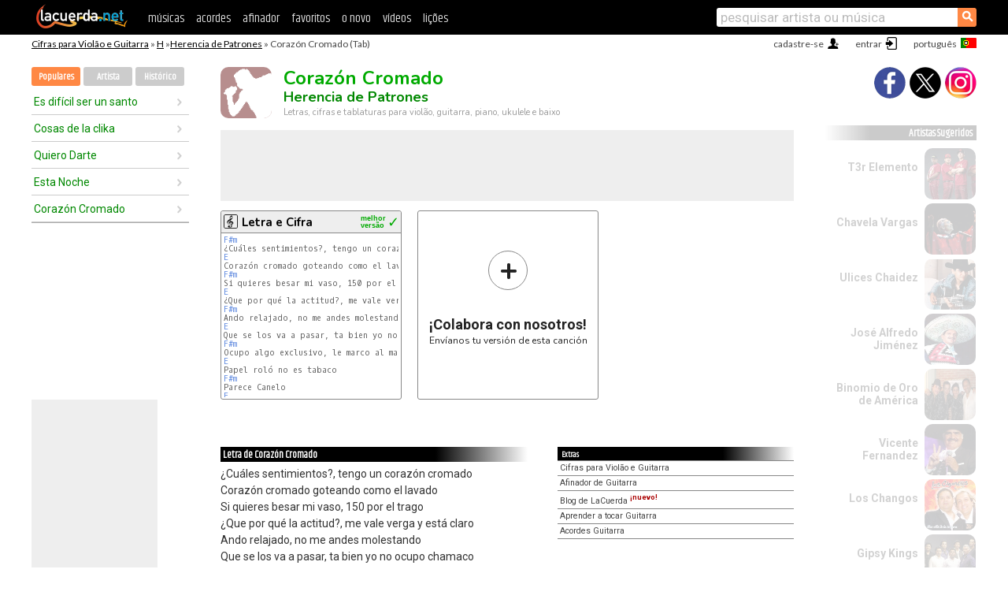

--- FILE ---
content_type: text/html; charset=UTF-8
request_url: https://cifras.lacuerda.net/herencia_de_patrones/corazon_cromado
body_size: 16006
content:
<!DOCTYPE HTML PUBLIC "-//W3C//DTD HTML 4.01 Transitional//EN" "http://www.w3.org/TR/html4/loose.dtd">
<HTML lang='pt'>
<HEAD>
<META HTTP-EQUIV="Content-Language" CONTENT="pt">
<META HTTP-EQUIV="Content-Type" CONTENT="text/html; charset=UTF-8">
<META HTTP-EQUIV="Content-Script-Type" CONTENT="text/javascript">
<meta name="viewport" content="width=device-width, initial-scale=1.0">
<META NAME="description" CONTENT="Cifra de Corazón Cromado, Herencia de Patrones: Cifras e Tablaturas para Violão.">
<META NAME="keywords" CONTENT="corazon cromado herencia de patrones, corazon cromado herencia de patrones cifras, letra, tablatura, violão, guitarra, baixo, ukulele">
<META NAME="date" CONTENT="2025-11-10">
<TITLE>CORAZON CROMADO: Cifra para violão, ukulele, baixo e piano (Herencia de Patrones)</TITLE>
<link rel='dns-prefetch' href='https://cdn.lacuerda.net'>
<link rel='dns-prefetch' href='https://www.googletagmanager.com'>
<link rel='dns-prefetch' href='https://fonts.googleapis.com'>
<link rel='dns-prefetch' href='https://fonts.gstatic.com'>
<link rel='dns-prefetch' href='https://cdn.insurads.com'>

<link rel='apple-touch-icon' href='//cdn.lacuerda.net/IMG/lc-favicon-196.png'>
<link rel='icon' href='//cdn.lacuerda.net/IMG/lc-favicon-32.png' type='image/png' sizes='32x32'/>
<link rel='icon' href='//cdn.lacuerda.net/IMG/lc-favicon-192.png' type='image/png' sizes='192x192'/>
<script src="//cdn.lacuerda.net/UTIL/mainJS.js"></script>
<script src='//cdn.lacuerda.net/ARCH/arch.js'></script>
<script src='/LANG/mainJSpatch.php?lang=PT'></script>
<script>
if (decodeURI(DO.cookie).indexOf('lc_stats=1') != -1 || 2 != 1) ADS('https://www.googletagmanager.com/gtag/js?id=UA-8916411-2');
window.dataLayer = window.dataLayer || []; function gtag(){dataLayer.push(arguments);} gtag('js', new Date());
gtag('config', 'UA-8916411-2', {'cookie_domain':'.lacuerda.net'});
var myAds = [{adu:'/37756251/728top', sz:[728, 90], id:'div-gpt-ad-1430236222398-0'}, {adu:'/37756251/160ros', sz:[160,600], id:'div-gpt-ad-1430236222398-1'}, {adu:'/37756251/300bot', sz:[300,250], id:'div-gpt-ad-1430236222398-2'}]; 

function tOpen(v) { f = 'herencia_de_patrones/corazon_cromado';sOpen(f,v); } banTxtExp='Herencia de Patrones'; movilVer='r=hdpt005';
</script>
<script async='async' src='https://www.googletagservices.com/tag/js/gpt.js'></script>
<script async='async' src="//acordes.lacuerda.net/UTIL/pb.js"></script>
<script async='async' src="//acordes.lacuerda.net/UTIL/pb_imp.js"></script>
<script async src="https://cdn.insurads.com/bootstrap/55QXK4XS.js"></script>


<LINK href="//acordes.lacuerda.net/UTIL/estilo.css" rel="stylesheet" type="text/css">
<meta property="og:site_name" content="LaCuerda.net" />
<meta property="og:type" content="website" />
<meta property="og:image" content="https://lacuerda.net/Promo/lcicon.gif" />
<meta property="og:url" content="https://cifras.lacuerda.net/herencia_de_patrones/corazon_cromado" />
<meta property="og:title" content="CORAZON CROMADO: Cifra para violão, ukulele, baixo e piano (Herencia de Patrones)" />
<script type="application/ld+json">
{"@context":"http://schema.org","@type":"MusicRecording","byArtist": { "@context":"http://schema.org", "@type":"MusicGroup", "name":"Herencia de Patrones", "url":"https://cifras.lacuerda.net/herencia_de_patrones/" },
"name":"Corazón Cromado", "url":"https://cifras.lacuerda.net/herencia_de_patrones/corazon_cromado",
"description":"Cifra de Corazón Cromado, Herencia de Patrones: Cifras e Tablaturas para Violão.",
"datePublished":"2025-11-10", "dateModified":"2025-11-10"}
</script>
<script type="application/ld+json">
{ "@context":"http://schema.org", "@type":"CreativeWork", "name":"Corazón Cromado" }
</script>
<script type="application/ld+json">
{ "@context": "http://schema.org", "@type": "BreadcrumbList", "itemListElement": [ 
  { "@type": "ListItem", "position": 1, "item": { "@id": "https://cifras.lacuerda.net/tabs/h/", "name": "H" } },
  { "@type": "ListItem", "position": 2, "item": { "@id": "https://cifras.lacuerda.net/herencia_de_patrones/", "name": "Herencia de Patrones" } },
  { "@type": "ListItem", "position": 3, "item": { "@id": "https://cifras.lacuerda.net/herencia_de_patrones/corazon_cromado", "name": "Corazón Cromado" }}
]}
</script>
<link rel='canonical' href='https://acordes.lacuerda.net/herencia_de_patrones/corazon_cromado' />
<link rel='alternate' hreflang='es' href='https://acordes.lacuerda.net/herencia_de_patrones/corazon_cromado' />
<link rel='alternate' hreflang='en' href='https://chords.lacuerda.net/herencia_de_patrones/corazon_cromado' />
<link rel='alternate' hreflang='pt' href='https://cifras.lacuerda.net/herencia_de_patrones/corazon_cromado' />
<script src="//lacuerda.net/UTIL/cal.php?c=hdpt005"></script>
<script>function rLaunch() { if (typeof(rLoaded) == 'undefined') setTimeout('rLaunch()', 50); else rLoaded(); }</script>
<meta property="og:description" content="¿Cuáles sentimientos?, tengo un corazón cromado Corazón cromado goteando como el lavado Si quieres besar mi vaso, 150 por el trago ¿Que por qué " />  <style>#ban728 { border:0 }#r_main td.c2 a { font-size:14px }#r_main td.c2 div { font-size:14px }</style>
</HEAD>

<BODY onload="; bidStart();">
<div id='mTopCont'></div>
<div id='mMask' style='display:none'></div>
<div id='mHead'>
	<div class='mhTit' ><a href='/tabs/'>Cifras para Violão e Guitarra</a> &raquo <a href=/tabs/h/>H</a> &raquo;<a href=/herencia_de_patrones/>Herencia de Patrones</a> &raquo; Corazón Cromado (Tab)</div>
</div>
<script>mShTop();</script>
<div id='mCols'><div id='mLeft'>
<div id='mlMenu'>
<div class='mlTit tlTit'>
<a id='mlOpt1' class='sel' href='javascript:showPops()'>Populares</a>
<a id='mlOpt2' href='javascript:bandList("herencia_de_patrones", 0)'>Artista</a>
<a id='mlOpt3' href='javascript:listHist()'>Histórico</a>
</div>
<div id='tNav' class='tNav'><div class='rList'><ul><li onclick='w.location="es_dificil_ser_un_santo"'><a href='es_dificil_ser_un_santo'>Es difícil ser un santo</a></li><li onclick='w.location="cosas_de_la_clika"'><a href='cosas_de_la_clika'>Cosas de la clika</a></li><li onclick='w.location="quiero_darte"'><a href='quiero_darte'>Quiero Darte</a></li><li onclick='w.location="esta_noche"'><a href='esta_noche'>Esta Noche</a></li><li onclick='w.location="corazon_cromado"'><a href='corazon_cromado'>Corazón Cromado</a></li></ul></div></div>

<div id=mSwitch style="display:none"></div>
</div>
<div id=ban160><div id='div-gpt-ad-1430236222398-1' style='height:600px; width:160px;'><script>googletag.cmd.push(function() { googletag.display('div-gpt-ad-1430236222398-1'); });</script></div></div><button ontouchstart="aBmark(); return false;" onclick="aBmark()" class=a_bmark>Adiciones LaCuerda<br>aos seus favoritos</button></div>

<div class='mBody'>
 
<div id='t_loader' class='rLoader' style='display:none'></div>
<form name=fcol method=get charset='utf-8' action='//lacuerda.net//Evolucion/envio/'><input type=hidden name=status value='P'><input type=hidden name=req_band value='Herencia de Patrones'><input type=hidden name=req_rola value='Corazón Cromado'></form>
<script>fcol=DO.forms.fcol; var mLoginAct = null;function colab(b,r) { if (LC_USER==null || LC_USER == '') { mLoginAct=function() {fcol.submit();}; mLogin(); } else fcol.submit(); }</script>
<img src='//cdn.lacuerda.net/IMG/artist2.png' class='bFoto bNoFoto' style='opacity:0.6; background:#844'><div id=r_head><H1>Corazón Cromado <br><A href="./">Herencia de Patrones</A></H1><H2>Letras, cifras e tablaturas para violão, guitarra, piano, ukulele e baixo</H2></div>
<div class=clear></div><div id=ban728><div id='div-gpt-ad-1430236222398-0'><script>googletag.cmd.push(function() { googletag.display('div-gpt-ad-1430236222398-0'); });</script></div></div>
<div id=a_cont><div id='rThumbs' class='rThumbs'><ul>
<li id='liElm1' onclick='tOpen(1)'><div class='rtHead'><div class='tipoIcon tiR'></div><div class='rtLabel'><a href='corazon_cromado.shtml'>Letra e Cifra</a></div><div id='cal1' class='mCalImg rtMejor'></div></div>
<div class='rtBody'><pre><A>F#m</A>
¿Cuáles sentimientos?, tengo un corazón cromado
<A>E</A>
Corazón cromado goteando como el lavado
<A>F#m</A>
Si quieres besar mi vaso, 150 por el trago
<A>E</A>
¿Que por qué la actitud?, me vale verga y está claro
<A>F#m</A>
Ando relajado, no me andes molestando
<A>E</A>
Que se los va a pasar, ta bien yo no ocupo chamaco
<A>F#m</A>
Ocupo algo exclusivo, le marco al maniaco
<A>E</A>
Papel roló no es tabaco
<A>F#m</A>
Parece Canelo
<A>E</A>
Como pеga la hielo (pin, pum, plow)
</pre></div></li>

<li id='rInvCol' onclick='alert("hola")'><div class='ricPlus'>&plus;</div><em>¡Colabora con nosotros!</em><br>Envíanos tu versión de esta canción</li>
</ul><br clear='all'></div>
<script>vList=[]</script>
<div id=banTxt></div>
</div>
<div id='rLeftCol'>
<div class=a_tit>Letra de Corazón Cromado</div><div class=rLetra>¿Cuáles sentimientos?, tengo un corazón cromado<br>
Corazón cromado goteando como el lavado<br>
Si quieres besar mi vaso, 150 por el trago<br>
¿Que por qué la actitud?, me vale verga y está claro<br>
Ando relajado, no me andes molestando<br>
Que se los va a pasar, ta bien yo no ocupo chamaco<br>
Ocupo algo exclusivo, le marco al maniaco<br>
Papel roló no es tabaco<br>
Parece Canelo<br>
Como pеga la hielo (pin, pum, plow)<br>
Pisoteando urracas<br>
25 еn el suelo (shit)<br>
Parece Canelo<br>
Como pega el hielo<br>
Pisoteando urracas, 25 en el suelo<br>
Lo consigo si es algo que anhelo<br>
Aventando nubes, función con la mero hielo<br>
Y así toda la canción<br>
Shit<br>
Pin, pum, plow<br>
Plow<br>
Cuidado que se encandilan<br>
HP Records<br>
Rancho Humilde<br>
You know the deal yo<br>
Pisoteando urracas con los loubs' un nuevo estreno<br>
Nunca es mal conmigo, todo el tiempo es algo bueno<br>
Que no se me arrime, si tengo hambre me la ceno<br>
Después de terminar con un gallardo luego vuelo<br>
No piensas con la cabeza<br>
Deja te la quito<br>
Dices que es tu morra, pero anda besando el pi...<br>
Mira nomas le copias parecen igualitos<br>
No soy un demonio entre ángel y maldito<br>
Acostumbrado a duplicar se hizo más que mi vicio<br>
Acostumbrado a generar se hizo más que mi oficio<br>
Ganar dinero es pa' lo que sirve mi servicio<br>
Corretear la bolsa lo hago como un ejercicio<br>
Crees que yo soy nadie, tu morra dice campeón<br>
La tengo de gata dándome buen felación<br>
HP es la corporación<br>
Si hay algún problema pueden platicar con el cañón<br>
Creen que están calientes, pero yo digo que no<br>
Aún les falta mucho pa llegar a donde estoy<br>
HP es la corporación<br>
Si hay algún problema pueden platicar con el cañón<br>
Parece Canelo<br>
Como pega el hielo (pin, pum, plow)<br>
Pisoteando urracas<br>
25 en el suelo, (shit)<br>
Parece Canelo<br>
Como pega el hielo<br>
Pisoteando urracas<br>
25 en el suelo<br>
Lo consigo si es algo que anhelo<br>
Aventando nubes, función con la mero hielo<br>
Parece Canelo,<br>
Como pega el hielo<br>
Shit<br>
Sorry For The Wait 2<br>
Ya se la saben</div><br>
</div>
<div id='rRightCol'>
<ul class='a_extra r_extra'><li>Extras</li>
<li><A href="https://lacuerda.net/Recursos/acordes/">Cifras para Violão e Guitarra</A></li>
<li><A href="https://lacuerda.net/Recursos/afinador/">Afinador de Guitarra</A></li>
<li><A href="https://lacuerda.net/blog.php">Blog de LaCuerda <sup style='color:#a00; font-weight:bold'>¡nuevo!</sup></A></li>
<li><A href="https://lacuerda.net/Recursos/cursoguitarra/">Aprender a tocar Guitarra</A></li>
<li><A href="https://lacuerda.net/Evolucion/">Acordes Guitarra</A></li>
</ul>
</div><br clear=all><br>
<ul class=a_extra>
<li>Outras músicas interessantes</li>
<li><a href=/banda_pequenios_musical/tengo_que_regresar>Cifra de Tengo que regresar</A></li><li><a href=/banda_ms/me_canse>Cifra de Me Cansé</A></li><li><a href=/banda_machos/a_prueba_de_balas>Cifra de A prueba de balas</A></li><li><a href=/banda_el_recodo/yo_tengo_una_ilusion>Cifra de Yo tengo una ilusión</A></li><li><a href=/banda_el_recodo/parece_mentira>Cifra de Parece Mentira</A></li><li><a href=/banda_el_recodo/no_hay_novedad>Cifra de No hay novedad</A></li><li><a href=/banda_del_lechuga/te_vi>Cifra de Te Vi</A></li><li><a href=/babasonicos/sol_naranja>Cifra de Sol Naranja</A></li><li><a href=/babasonicos/cuello_rojo>Cifra de Cuello Rojo</A></li><li><a href=/babasonicos/adios_en_pompeya>Cifra de Adiós en Pompeya</A></li></ul>
<div id='ban300'><div id='div-gpt-ad-1430236222398-2' style='height:250px; width:300px;'><script>googletag.cmd.push(function() { googletag.display('div-gpt-ad-1430236222398-2'); });</script></div></div>
<br clear=all style='height:1px; mrgin:0; padding:0'><center><A class=a_rlink style='display:inline' href="//acordes.lacuerda.net/herencia_de_patrones/corazon_cromado">[Corazón Cromado acordes]</A><A class=a_rlink style='display:inline' href="//chords.lacuerda.net/herencia_de_patrones/corazon_cromado">[Corazón Cromado chords]</A></center></div><div id='mRight'>
<div id='mrShare'><div class='shareBut insta' onclick='w.location="//instagram.com/lacuerdanet/"'></div><div class='shareBut tweet' onclick='tShare(1)'></div><div class='shareBut fbook' onclick='tShare(0)'></div></div>
<div class='mrPopList'><div class='a_tit'>Artistas Sugeridos</div><ul>
<li onclick='window.location="/PT/t3r_elemento/"'><div><a href='/PT/t3r_elemento/'>T3r Elemento</a></div><img src='//cdn.lacuerda.net/FOTOS/t3r_elemento.jpg' class='bFoto'></li>
<li onclick='window.location="/PT/chavela_vargas/"'><div><a href='/PT/chavela_vargas/'>Chavela Vargas</a></div><img src='//cdn.lacuerda.net/FOTOS/chavela_vargas.jpg' class='bFoto'></li>
<li onclick='window.location="/PT/ulices_chaidez/"'><div><a href='/PT/ulices_chaidez/'>Ulices Chaidez</a></div><img src='//cdn.lacuerda.net/FOTOS/ulices_chaidez.jpg' class='bFoto'></li>
<li onclick='window.location="/PT/jose_alfredo/"'><div><a href='/PT/jose_alfredo/'>José Alfredo Jiménez</a></div><img src='//cdn.lacuerda.net/FOTOS/jose_alfredo.jpg' class='bFoto'></li>
<li onclick='window.location="/PT/binomio_de_oro_de_america/"'><div><a href='/PT/binomio_de_oro_de_america/'>Binomio de Oro de América</a></div><img src='//cdn.lacuerda.net/FOTOS/binomio_de_oro_de_america.jpg' class='bFoto'></li>
<li onclick='window.location="/PT/vicente_fernandez/"'><div><a href='/PT/vicente_fernandez/'>Vicente Fernandez</a></div><img src='//cdn.lacuerda.net/FOTOS/vicente_fernandez.jpg' class='bFoto'></li>
<li onclick='window.location="/PT/changos/"'><div><a href='/PT/changos/'>Los Changos</a></div><img src='//cdn.lacuerda.net/FOTOS/changos.jpg' class='bFoto'></li>
<li onclick='window.location="/PT/gipsy_kings/"'><div><a href='/PT/gipsy_kings/'>Gipsy Kings</a></div><img src='//cdn.lacuerda.net/FOTOS/gipsy_kings.jpg' class='bFoto'></li>
<li onclick='window.location="/PT/javier_solis/"'><div><a href='/PT/javier_solis/'>Javier Solis</a></div><img src='//cdn.lacuerda.net/FOTOS/javier_solis.jpg' class='bFoto'></li>
<li onclick='window.location="/PT/william_luna/"'><div><a href='/PT/william_luna/'>William Luna</a></div><img src='//cdn.lacuerda.net/FOTOS/william_luna.jpg' class='bFoto'></li>
</ul></div>
<script>rLaunch(); aStats('rola')</script>
</div>
</div>
<div id='ban320'>
<div id='div-gpt-ad-1430236222398-3' style='height:50px; width:320px;'><script>googletag.cmd.push(function() { googletag.display('div-gpt-ad-1430236222398-3'); });</script></div></div>
<div id='mBot'>
<b>&copy;</b> LaCuerda<font color=#a0a0a0>.net</font> &middot <a href=//lacuerda.net/Extras/legal.php>notícia legal</a> &middot; <a href=//lacuerda.net/Extras/privpol.php>privacidade</a> &middot; <a title='Acordes de Guitarra' href='//lacuerda.net/'>es</a>
 &middot; <a title='Guitar Chords' href='//chords.lacuerda.net/'>en</a>
 &middot; <a title='Cifras de Violão' href='//cifras.lacuerda.net/'>pt</a>
 &middot; <a href=//lacuerda.net/Extras/contacto.php>contato</a></div>
</body></html>
<font style="font-size:8px">DINAMICO</font>


--- FILE ---
content_type: text/html; charset=utf-8
request_url: https://www.google.com/recaptcha/api2/aframe
body_size: 252
content:
<!DOCTYPE HTML><html><head><meta http-equiv="content-type" content="text/html; charset=UTF-8"></head><body><script nonce="kPP2Y-IBHtBbWwwQVGdQjw">/** Anti-fraud and anti-abuse applications only. See google.com/recaptcha */ try{var clients={'sodar':'https://pagead2.googlesyndication.com/pagead/sodar?'};window.addEventListener("message",function(a){try{if(a.source===window.parent){var b=JSON.parse(a.data);var c=clients[b['id']];if(c){var d=document.createElement('img');d.src=c+b['params']+'&rc='+(localStorage.getItem("rc::a")?sessionStorage.getItem("rc::b"):"");window.document.body.appendChild(d);sessionStorage.setItem("rc::e",parseInt(sessionStorage.getItem("rc::e")||0)+1);localStorage.setItem("rc::h",'1762799294033');}}}catch(b){}});window.parent.postMessage("_grecaptcha_ready", "*");}catch(b){}</script></body></html>

--- FILE ---
content_type: application/javascript; charset=utf-8
request_url: https://fundingchoicesmessages.google.com/f/AGSKWxVnMnp48Vcao09XWmC8EdAUQMBIlRMRvZrT1x47RpA-KK78QVu6V8doCgWVz8gIpMDUzVOqziJNglqzzbEDGrjqWEsDSlv5foO-PHMghhID_8NZzteMn7Ti1Fd0MqWhpAKLpGeBugCarl4-k0l1dql8n87lruLQrJBRu0UR2AKkdjmB4_mGu-40Rk96/_/adfactory./leaderboard_ad./flowplayer.ads./ad160./affiliate_show_banner.
body_size: -1286
content:
window['09fe3550-df9e-4346-918b-c509f69bc0c8'] = true;

--- FILE ---
content_type: text/javascript; charset=UTF-8
request_url: https://lacuerda.net/UTIL/cal.php?c=hdpt005
body_size: 47
content:
trcal=[];
trcal[0]=['R',0.00,0, 1];
